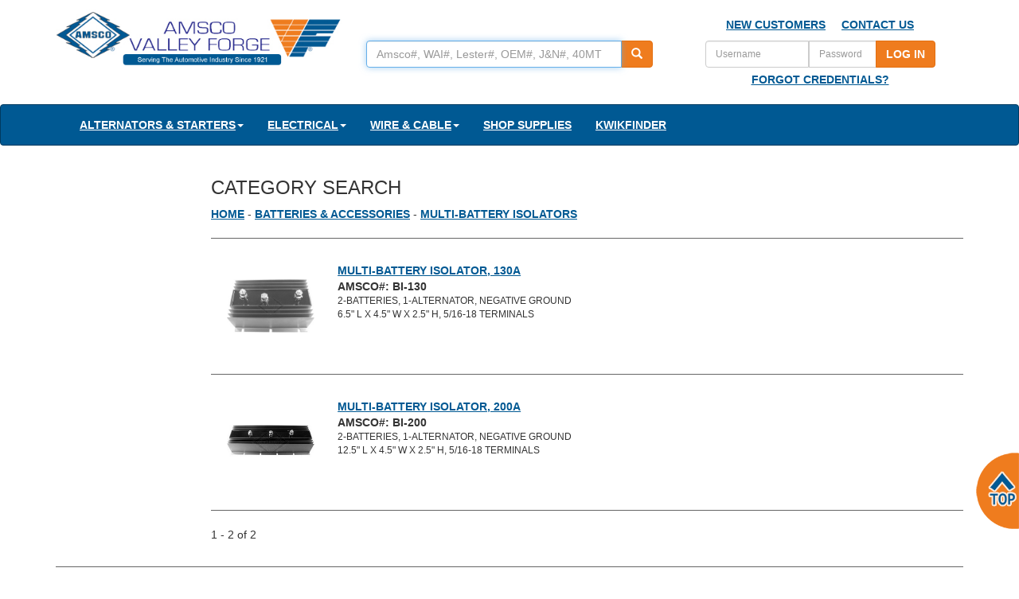

--- FILE ---
content_type: text/html; charset=utf-8
request_url: https://www.amscovf.com/Search?searchType=ca&catName=BATTERIES%20%26%20ACCESSORIES&sub1name=&sub2name=&sub3name=&sub4name=&sub5name=&catID=23&Sub1=297&Sub2=0&Sub3=0&Sub4=0&Sub5=0&selectedsub=MULTI-BATTERY%20ISOLATORS
body_size: 4956
content:


<!DOCTYPE html>
<html>
<head>
    <meta charset="utf-8" />
    <meta name="viewport" content="width=device-width, initial-scale=1.0" />
    <title>Search - Amsco Valley Forge</title>

    <link rel="stylesheet" href="/css/site.css" />
    <link rel="stylesheet" href="/lib/bootstrap/dist/css/bootstrap.min.css" />



</head>
<body>


    <nav class="navbar" style="margin-bottom: 10px;">
        <div class="container">
            <div class="row">
                <div class="col-lg-4 col-md-4 col-sm-6 col-xs-12">
                    <a href="/Index"><img src="/images/amsco-logo.jpg" style="width:100%;" /></a>
                </div>
                <div class="col-lg-4 col-md-4 col-sm-6 col-xs-12" style="margin-top:10px;">
                    <p class="hidden-xs hidden-sm" style="text-align: center;">
                        <strong>
 <span>&nbsp;</span>                        </strong>
                    </p>
                    <form action="/Search" method="get" id="formPartSearch" name="formPartSearch">
                        <div class="input-group">
                            <input id="term" name="term" type="text" class="form-control" placeholder="Amsco#, WAI#, Lester#, OEM#, J&N#, 40MT" style="width:100%;" />
                            <input type="hidden" name="searchType" id="searchType" value="pn" />
                            <div class="input-group-btn">
                                <button class="btn btn-warning" type="submit">
                                    <i class="glyphicon glyphicon-search"></i>
                                </button>
                            </div>
                        </div>

                    </form>
                </div>
                <div class="col-lg-4 col-md-4 col-sm-6 col-xs-12" style="margin-top:10px; float: right;">
                    <p class="hidden-xs hidden-sm" style="text-align: center;"><strong><a href="/NewCustomers" class="amsco-link">NEW CUSTOMERS</a></strong> &nbsp; &nbsp; <strong><a href="/Contact" class="amsco-link">CONTACT US</a></strong></p>
                    <div class="input-group hidden-xs hidden-sm" style="width:100%; text-align:center;">
                        <form action="/Login" method="post" class="form-inline">
                            <div class="input-group">
                                <input id="username" name="username" class="form-control" type="text" placeholder="Username" style="width:130px;font-size: 12px;" />
                                <input id="password" name="password" class="form-control" type="password" placeholder="Password" style="width:85px;font-size: 12px;" />
                                <div class="input-group-btn">
                                    <button class="btn btn-warning" type="submit">LOG IN</button>
                                </div>
                            </div>
                        </form>
                    </div>
                    <p class="hidden-xs hidden-sm" style="text-align:center; margin-top:5px;"><strong><a href="/ForgotCredentials" class="amsco-link">FORGOT CREDENTIALS?</a></strong></p>
                </div>
            </div>
        </div>
    </nav>
    <nav class="bk-amsco-blue navbar navbar-inverse">
        <div class="container">
            <div class="navbar-header">
                <button type="button" class="navbar-toggle" data-toggle="collapse" data-target=".navbar-collapse">
                    <span class="sr-only">Toggle navigation</span>
                    <span class="icon-bar"></span>
                    <span class="icon-bar"></span>
                    <span class="icon-bar"></span>
                </button>
            </div>
            <div class="navbar-collapse collapse">

                <br class="hidden-lg hidden-md" />
                <form class="hidden-lg hidden-md" action="/Login" method="post">
                    <div class="form-group">
                        <input id="username" name="username" class="form-control" type="text" placeholder="Username" style="margin:3px; width: 200px;" />
                        <input id="password" name="password" class="form-control" type="password" placeholder="Password" style="margin:3px; width: 200px;" />
                        <button class="btn bt-amsco-orange" type="submit" style="margin:3px;">LOG IN</button><br />
                        <a href="/ForgotCredentials" style="color:white;margin-top:15px;">FORGOT CREDENTIALS?</a>
                    </div>
                </form>
                <hr class="hidden-lg hidden-md" />
            <ul class="nav navbar-nav">
                <li class="dropdown">
                    <a class="dropdown-toggle" data-toggle="dropdown" href="">ALTERNATORS &amp; STARTERS<span class="caret"></span></a>
                    <ul class="dropdown-menu">
                        <li><a href="/Search?searchType=ca&catName=ALTERNATORS">ALTERNATORS</a></li>
                        <li><a href="/Search?searchType=ca&catName=ALTERNATOR PARTS">ALTERNATOR PARTS</a></li>
                        <li><a href="/Search?searchType=ca&catName=STARTERS">STARTERS</a></li>
                        <li><a href="/Search?searchType=ca&catName=STARTER PARTS">STARTER PARTS</a></li>
                        <li><a href="/Search?searchType=ca&catName=GENERATORS">GENERATORS</a></li>
                        <li><a href="/Search?searchType=ca&catName=GENERATOR PARTS">GENERATOR PARTS</a></li>
                        <li><a href="/Search?searchType=ca&catName=STARTER GENERATORS">STARTER GENERATORS</a></li>
                        <li><a href="/Search?searchType=ca&catName=STARTER GENERATOR PARTS">STARTER GENERATOR PARTS</a></li>
                        <li><a href="/Search?searchType=ca&catName=MARINE ELECTRICAL">MARINE ELECTRICAL</a></li>
                        <li><a href="/Search?searchType=ca&catName=MOTORS">MOTORS</a></li>
                        <li><a href="/Search?searchType=ca&catName=SMALL ENGINE">SMALL ENGINE</a></li>
                        <li><a href="/Search?searchType=ca&catName=DIODES">DIODES</a></li>
                        <li><a href="/Search?searchType=ca&catName=HARDWARE">HARDWARE</a></li>
                        <li><a href="/Search?searchType=ca&catName=SHOP SUPPLIES">SHOP SUPPLIES</a></li>
                        <li><a href="/Search?searchType=ca&catName=MISCELLANEOUS">MISCELLANEOUS</a></li>
                    </ul>
                </li>
                <li class="dropdown">
                    <a class="dropdown-toggle" data-toggle="dropdown" href="">ELECTRICAL<span class="caret"></span></a>
                    <ul class="dropdown-menu">
                        <li><a href="/Search?searchType=ca&catName=ALARMS%20%26%20ACCESSORIES">ALARMS & ACCESSORIES</a></li>
                        <li><a href="/Search?searchType=ca&catName=AMETEK">AMETEK</a></li>
                        <li><a href="/Search?searchType=ca&catName=BALLAST RESISTORS">BALLAST RESISTORS</a></li>
                        <li><a href="/Search?searchType=ca&catName=BATTERIES%20%26%20ACCESSORIES">BATTERIES & ACCESSORIES</a></li>
                        <li><a href="/Search?searchType=ca&catName=CIRCUIT%20BREAKERS">CIRCUIT BREAKERS</a></li>
                        <li><a href="/Search?searchType=ca&catName=COLE%20HERSEE">COLE HERSEE</a></li>
                        <li><a href="/Search?searchType=ca&catName=CONDENSORS">CONDENSORS</a></li>
                        <li><a href="/Search?searchType=ca&catName=FACET">FACET</a></li>
                        <li><a href="/Search?searchType=ca&catName=FLASHERS%20%26%20ACCESSORIES">FLASHERS & ACCESSORIES</a></li>
                        <li><a href="/Search?searchType=ca&catName=FUEL%20PUMPS">FUEL PUMPS</a></li>
                        <li><a href="/Search?searchType=ca&catName=FUSES%20%26%20ACCESSORIES">FUSES & ACCESSORIES</a></li>
                        <li><a href="/Search?searchType=ca&catName=HORN%20BUTTONS%20%26%20RELAYS">HORN BUTTONS & RELAYS</a></li>
                        <li><a href="/Search?searchType=ca&catName=IGNITION%20COILS">IGNITION COILS</a></li>
                        <li><a href="/Search?searchType=ca&catName=IGNITION%20MODULES">IGNITION MODULES</a></li>
                        <li><a href="/Search?searchType=ca&catName=LIGHTS%2C%20BULBS%20%26%20ACCESSORIES">LIGHTS, BULBS & ACCESSORIES</a></li>
                        <li><a href="/Search?searchType=ca&catName=PILOT%20LIGHTS">PILOT LIGHTS</a></li>
                        <li><a href="/Search?searchType=ca&catName=POLLAK">POLLAK</a></li>
                        <li><a href="/Search?searchType=ca&catName=POWER%20DISTRIBUTION">POWER DISTRIBUTION</a></li>
                        <li><a href="/Search?searchType=ca&catName=RELAYS%20%26%20ACCESSORIES">RELAYS & ACCESSORIES</a></li>
                        <li><a href="/Search?searchType=ca&catName=SPARK%20PLUGS%20%26%20ACCESSORIES">SPARK PLUGS & ACCESSORIES</a></li>
                        <li><a href="/Search?searchType=ca&catName=SWITCHES%20%26%20ACCESSORIES">SWITCHES & ACCESSORIES</a></li>
                        <li><a href="/Search?searchType=ca&catName=TRAILER%20PLUGS%20%26%20ACCESSORIES">TRAILER PLUGS & ACCESSORIES</a></li>
                        <li><a href="/Search?searchType=ca&catName=TROMBETTA">TROMBETTA</a></li>
                        <li><a href="/Search?searchType=ca&catName=VOLTAGE%20REDUCERS">VOLTAGE REDUCERS</a></li>
                    </ul>
                </li>
                <li class="dropdown">
                    <a class="dropdown-toggle" data-toggle="dropdown">WIRE &amp; CABLE<span class="caret"></span></a>
                    <ul class="dropdown-menu">
                        <li><a href="/Search?searchType=ca&catName=BATTERY%20CABLES">BATTERY CABLES</a></li>
                        <li><a href="/Search?searchType=ca&catName=BOOSTER%20CABLES%20%26%20CLAMPS">BOOSTER CABLES & CLAMPS</a></li>
                        <li><a href="/Search?searchType=ca&catName=BULK%20WIRE%20%26%20CABLE">BULK WIRE & CABLE</a></li>
                        <li><a href="/Search?searchType=ca&catName=TERMINALS%20%26%20CONNECTORS">TERMINALS & CONNECTORS</a></li>
                        <li><a href="/Search?searchType=ca&catName=WIRE%20%26%20CABLE%20MANAGEMENT">WIRE & CABLE MANAGEMENT</a></li>
                    </ul>
                </li>
                <li><a href="/Search?searchType=ca&catName=SHOP%20SUPPLIES">SHOP SUPPLIES</a></li>

                <li><a href="http://kwikfinder.net/Amsco/kwikfinder.aspx" target="_blank">KWIKFINDER</a></li>



                <li class="hidden-lg hidden-md"><a href="/Contact">CONTACT US</a></li>
                    <li class="hidden-lg hidden-md"><a href="/NewCustomers">NEW CUSTOMERS</a></li>


            </ul>
            </div>
        </div>
    </nav>

    



    <div id="site-message" class="text-center bk-amsco-orange text-large"></div>

    <div class="container body-content">
        
<div class="row">

    <div class="col-lg-2">


    </div>

    <div class="col-lg-10">

            <h3>CATEGORY SEARCH</h3>
                <div><a href='/'>HOME</a> - <a href='/Search?searchType=ca&catName=BATTERIES & ACCESSORIES&catID=23'>BATTERIES & ACCESSORIES</a> - <a href='/Search?searchType=ca&catName=BATTERIES & ACCESSORIES&sub1name=MULTI-BATTERY ISOLATORS&catID=23&sub1=297'> MULTI-BATTERY ISOLATORS</a></div>
            <hr />
                    <div class="row Item-Row-BI-130" style="padding: 10px;">

                        <div class="col-lg-2 thumbnail-col" style="padding-right: 0px !important;padding-left: 0px !important;">

                            <table class="thumbnail-table">
                                <tr>

                                        <td class="thumbnail-td" align="center" valign="middle">
                                            <a href="/Details?item=BI-130"><img src="/productimages/BI-130_thumbnail.jpg" alt="Image for BI-130" class="thumbnail-img" /></a>
                                        </td>
                                </tr>
                            </table>

                        </div>
                        <div class="col-lg-7" style="padding-right: 0px !important;padding-left: 5px !important;">

                            <a href="/Details?item=BI-130">MULTI-BATTERY ISOLATOR, 130A</a><br />
                            <strong>AMSCO#: BI-130</strong><br />
                                    <div style="font-size:12px;">2-BATTERIES, 1-ALTERNATOR, NEGATIVE GROUND</div>
                                                                <div style="font-size:12px;">6.5" L X 4.5" W X 2.5" H, 5/16-18 TERMINALS</div>
                                                        
                            

                        </div>
                        <div class="col-lg-3" style="padding-left: 5px !important;">
                        </div>

                    </div>
                    <hr />
                    <div class="row Item-Row-BI-200" style="padding: 10px;">

                        <div class="col-lg-2 thumbnail-col" style="padding-right: 0px !important;padding-left: 0px !important;">

                            <table class="thumbnail-table">
                                <tr>

                                        <td class="thumbnail-td" align="center" valign="middle">
                                            <a href="/Details?item=BI-200"><img src="/productimages/BI-200_thumbnail.jpg" alt="Image for BI-200" class="thumbnail-img" /></a>
                                        </td>
                                </tr>
                            </table>

                        </div>
                        <div class="col-lg-7" style="padding-right: 0px !important;padding-left: 5px !important;">

                            <a href="/Details?item=BI-200">MULTI-BATTERY ISOLATOR, 200A</a><br />
                            <strong>AMSCO#: BI-200</strong><br />
                                    <div style="font-size:12px;">2-BATTERIES, 1-ALTERNATOR, NEGATIVE GROUND</div>
                                                                <div style="font-size:12px;">12.5" L X 4.5" W X 2.5" H, 5/16-18 TERMINALS</div>
                                                        
                            

                        </div>
                        <div class="col-lg-3" style="padding-left: 5px !important;">
                        </div>

                    </div>
                    <hr />
                <p>


                    <span>1 - 2 of 2</span>&nbsp; &nbsp; &nbsp;

                </p>

    </div>


</div>







        <hr />
        <footer>
            <p>&copy; 2019 - <strong>Amsco Valley Forge</strong> &nbsp; <a href="/Privacy">Privacy Policy</a> &nbsp; <a href="/Terms">Terms &amp; Conditions</a></p>
        </footer>

        <a href="#" class="scrollToTop" style="display: inline;"></a>

    </div>

    
    
        <script src="https://ajax.aspnetcdn.com/ajax/jquery/jquery-3.3.1.min.js" crossorigin="anonymous" integrity="sha384-tsQFqpEReu7ZLhBV2VZlAu7zcOV+rXbYlF2cqB8txI/8aZajjp4Bqd+V6D5IgvKT">
        </script>
<script>(window.jQuery||document.write("\u003Cscript src=\u0022\/lib\/jquery\/dist\/jquery.min.js\u0022 crossorigin=\u0022anonymous\u0022 integrity=\u0022sha384-tsQFqpEReu7ZLhBV2VZlAu7zcOV\u002BrXbYlF2cqB8txI\/8aZajjp4Bqd\u002BV6D5IgvKT\u0022\u003E\u003C\/script\u003E"));</script>
        <script src="https://stackpath.bootstrapcdn.com/bootstrap/3.4.1/js/bootstrap.min.js" crossorigin="anonymous" integrity="sha384-aJ21OjlMXNL5UyIl/XNwTMqvzeRMZH2w8c5cRVpzpU8Y5bApTppSuUkhZXN0VxHd">
        </script>
<script>(window.jQuery && window.jQuery.fn && window.jQuery.fn.modal||document.write("\u003Cscript src=\u0022\/lib\/bootstrap\/dist\/js\/bootstrap.min.js\u0022 crossorigin=\u0022anonymous\u0022 integrity=\u0022sha384-aJ21OjlMXNL5UyIl\/XNwTMqvzeRMZH2w8c5cRVpzpU8Y5bApTppSuUkhZXN0VxHd\u0022\u003E\u003C\/script\u003E"));</script>
        <script src="/js/site.js?v=oeJI919OPhjGkjVxNbyfFOPy6l89NMKdnDMxheWn43s"></script>
        <script src="/js/jquery.creditCardValidator.js"></script>
    

    <script type="text/javascript">

        $('#formPartSearch').submit(function (event) {

            var strippedTerm = $('#term').val();

            if (strippedTerm.indexOf('*') > -1 || strippedTerm.indexOf('?') > -1) {

                strippedTerm = strippedTerm.replace(/[^a-zA-Z0-9]/, "");

                if (strippedTerm.length < 2) {

                    alert('Wildcard searches must contain at least 2 actual characters. Please enter more characters before searching.');
                    event.preventDefault();
                    return false;

                }



            }

            if (strippedTerm == '') {

                alert('Please enter a search term.');
                event.preventDefault();
                return false;



            }

        });


        $(document).ready(function () {
            $(window).scroll(function () { if ($(this).scrollTop() > 300) { $('.scrollToTop').fadeIn(); } else { $('.scrollToTop').fadeOut(); } });
            $('.scrollToTop').click(function () { $('html, body').animate({ scrollTop: 0 }, 800); return false; });





        });

    </script>

    

    <script type="text/javascript" src="/js/cartedit.js"></script>

    <script type="text/javascript">

        $(document).ready(function () {

            $('.remove-user-list').on('click', function () {

                var id = $(this).attr('id');
                id = id.substring(17);

                var removeList = confirm("Are you sure you want to remove this list?");

                if (removeList == true) {

                    $('#site-message').load('/userlist?listID=' + $('#list-id').val() + '&listName=' + encodeURIComponent($('#list-name').val()) + '&listAction=DELETE&deleteType=List #list-response', function () {

                        if ($('#list-response').html() == "List deleted successfully!") {

                            var delay = 4000;
                            setTimeout(function () { window.location = '/Index'; }, delay);

                        }

                    });



                }

            });


            $('.remove-list-item').on('click', function () {

                var id = $(this).attr('id');
                id = id.substring(17);

                var removeItem = confirm("Are you sure you want to remove this item from this list?");

                if (removeItem == true) {

                    $('#site-message').load('/userlist?itemSku=' + id + '&listID=' + $('#list-id').val() + '&listName=' + encodeURIComponent($('#list-name').val()) + '&itemNote=&listAction=DELETE&deleteType=Item #list-response', function () {

                        if ($('#list-response').html() == "Item removed successfully!") {

                            $(".Item-Row-" + id).remove();

                        }

                    });
                }

            });

        });



    </script>



</body>
</html>


--- FILE ---
content_type: text/css
request_url: https://www.amscovf.com/css/site.css
body_size: 3048
content:
/* Please see documentation at https://docs.microsoft.com/aspnet/core/client-side/bundling-and-minification 
for details on configuring this project to bundle and minify static web assets. */
body {
    padding-top: 10px;
    padding-bottom: 20px;
}

/* Wrapping element */
/* Set some basic padding to keep content from hitting the edges */
.body-content {
    padding-left: 15px;
    padding-right: 15px;
}

/* Carousel */
.carousel-caption p {
    font-size: 20px;
    line-height: 1.4;
}

/* Make .svg files in the carousel display properly in older browsers */
.carousel-inner .item img[src$=".svg"] {
    width: 100%;
}

/* QR code generator */
#qrCode {
    margin: 15px;
}

/* Hide/rearrange for smaller screens */
@media screen and (max-width: 767px) {
    /* Hide captions */
    .carousel-caption {
        display: none;
    }
}

a {text-decoration: underline !important; font-weight: bold !important;}
a.search-history {font-weight: normal !important;}

.bk-amsco-blue {
    background-color: #005993;
    color: #fff;
}

.amsco-blue {color: #005993;}

.amsco-orange {
    color: #ef7c1e;
}

.bk-amsco-orange {
    background-color: #ef7c1e;
    color: #fff;
}

.bg-info {

    background-color: #eee !important;

}

.text-small {
    font-size: 12px !important;

}
.text-large {
    font-size: 18px !important;
}

.flat-hr {
    margin-top: 3px !important;
    margin-bottom: 3px !important;
}

.table-misc td, .table-misc th {

    padding: 5px;
}

.table-small>tbody>tr>td, .table-small>thead>tr>th {
    padding: 2px !important;
}

hr {
    border-top:1px solid #666 !important;
}


/*quick order css*/

#qo-table td, #qo-table th {
    padding: 5px;
}

.qo-pn {
    width: 160px !important;
}

.qo-qty {width:85px !important;}

.qo-status {
    width: 30px;
    padding: 3px;
    border-radius: 4px;
    color: #fff;
    font-weight: bold;
}

.qo-ok {background-color: #008043;}

.qo-x {background-color: #ff4100;}

.qo-status-container {text-align:center; width: 45px;}

/* smarty streets */
.smarty-ui,
.smarty-dots {
    z-index: 1051;
}

/*cart and cart related items*/

.update-cart, .edit-price {font-size: 9px !important; padding-top:3px !important;}
.item-sku-cart {width: 85px !important; margin-right: 7px;}

/*thumbnail images*/
.thumbnail-col {
    min-height: 110px;
}
.thumbnail-table {
    height: 110px;
    width: 100%;
    margin: 0;
    padding: 0;
    border: 0;
}

.thumbnail-td {
    vertical-align: middle;
    text-align: center;
    height: 100%;
}

.thumbnail-img {
    vertical-align: middle;
    max-height: 110px;
    max-width: 110px;
    display: block;
    margin-left: auto;
    margin-right: auto;
}

.thumbnail-img-detail {
    vertical-align: middle;
    max-height: 200px;
    max-width: 200px;
    display: block;
    margin-left: auto;
    margin-right: auto;
}

.cart-img {
    vertical-align: middle;
    max-height: 55px;
    max-width: 55px;
    display: block;
    margin-left: auto;
    margin-right: auto;
}


/* scroll icon*/
.scrollToTop {
    background: rgba(0,0,0,0) url("/images/to-top.png") no-repeat scroll 0 0/100% auto;
    border-radius: 0;
    bottom: 50px;
    display: none;
    height: 105px;
    line-height: 35px;
    position: fixed;
    right: 0;
    text-align: center;
    width: 63px;
    z-index: 100
}

/*
    Colorbox Core Style:
    The following CSS is consistent between example themes and should not be altered.
*/
#colorbox, #cboxOverlay, #cboxWrapper {
    position: absolute;
    top: 0;
    left: 0;
    z-index: 9999;
    overflow: hidden;
    -webkit-transform: translate3d(0,0,0);
}

#cboxWrapper {
    max-width: none;
}

#cboxOverlay {
    position: fixed;
    width: 100%;
    height: 100%;
}

#cboxMiddleLeft, #cboxBottomLeft {
    clear: left;
}

#cboxContent {
    position: relative;
}

#cboxLoadedContent {
    overflow: auto;
    -webkit-overflow-scrolling: touch;
}

#cboxTitle {
    margin: 0;
}

#cboxLoadingOverlay, #cboxLoadingGraphic {
    position: absolute;
    top: 0;
    left: 0;
    width: 100%;
    height: 100%;
}

#cboxPrevious, #cboxNext, #cboxClose, #cboxSlideshow {
    cursor: pointer;
}

.cboxPhoto {
    float: left;
    margin: auto;
    border: 0;
    display: block;
    max-width: none;
    -ms-interpolation-mode: bicubic;
}

.cboxIframe {
    width: 100%;
    height: 100%;
    display: block;
    border: 0;
    padding: 0;
    margin: 0;
}

#colorbox, #cboxContent, #cboxLoadedContent {
    box-sizing: content-box;
    -moz-box-sizing: content-box;
    -webkit-box-sizing: content-box;
}

/* 
    User Style:
    Change the following styles to modify the appearance of Colorbox.  They are
    ordered & tabbed in a way that represents the nesting of the generated HTML.
*/
#cboxOverlay {
    background: url(/images/overlay.png) repeat 0 0;
}

#colorbox {
    outline: 0;
}

#cboxTopLeft {
    width: 21px;
    height: 21px;
    background: url(/images/controls.png) no-repeat -101px 0;
}

#cboxTopRight {
    width: 21px;
    height: 21px;
    background: url(/images/controls.png) no-repeat -130px 0;
}

#cboxBottomLeft {
    width: 21px;
    height: 21px;
    background: url(/images/controls.png) no-repeat -101px -29px;
}

#cboxBottomRight {
    width: 21px;
    height: 21px;
    background: url(/images/controls.png) no-repeat -130px -29px;
}

#cboxMiddleLeft {
    width: 21px;
    background: url(/images/controls.png) left top repeat-y;
}

#cboxMiddleRight {
    width: 21px;
    background: url(/images/controls.png) right top repeat-y;
}

#cboxTopCenter {
    height: 21px;
    background: url(/images/border-colorbox.png) 0 0 repeat-x;
}

#cboxBottomCenter {
    height: 21px;
    background: url(/images/border-colorbox.png) 0 -29px repeat-x;
}

#cboxContent {
    background: #fff;
    overflow: hidden;
}

.cboxIframe {
    background: #fff;
}

#cboxError {
    padding: 50px;
    border: 1px solid #ccc;
}

#cboxLoadedContent {
    margin-bottom: 28px;
}

#cboxTitle {
    position: absolute;
    bottom: 4px;
    left: 0;
    text-align: center;
    width: 100%;
    color: #949494;
}

#cboxCurrent {
    position: absolute;
    bottom: 4px;
    left: 58px;
    color: #949494;
}

#cboxLoadingOverlay {
    background: url(images/loading_background.png) no-repeat center center;
}

#cboxLoadingGraphic {
    background: url(images/loading.gif) no-repeat center center;
}

/* these elements are buttons, and may need to have additional styles reset to avoid unwanted base styles */
#cboxPrevious, #cboxNext, #cboxSlideshow, #cboxClose {
    border: 0;
    padding: 0;
    margin: 0;
    overflow: visible;
    width: auto;
    background: none;
}

    /* avoid outlines on :active (mouseclick), but preserve outlines on :focus (tabbed navigating) */
    #cboxPrevious:active, #cboxNext:active, #cboxSlideshow:active, #cboxClose:active {
        outline: 0;
    }

#cboxSlideshow {
    position: absolute;
    bottom: 4px;
    right: 30px;
    color: #0092ef;
}

#cboxPrevious {
    position: absolute;
    bottom: 0;
    left: 0;
    background: url(/images/controls.png) no-repeat -75px 0;
    width: 25px;
    height: 25px;
    text-indent: -9999px;
}

    #cboxPrevious:hover {
        background-position: -75px -25px;
    }

#cboxNext {
    position: absolute;
    bottom: 0;
    left: 27px;
    background: url(/images/controls.png) no-repeat -50px 0;
    width: 25px;
    height: 25px;
    text-indent: -9999px;
}

    #cboxNext:hover {
        background-position: -50px -25px;
    }

#cboxClose {
    position: absolute;
    bottom: 0;
    right: 0;
    background: url(/images/controls.png) no-repeat -25px 0;
    width: 25px;
    height: 25px;
    text-indent: -9999px;
}

    #cboxClose:hover {
        background-position: -25px -25px;
    }

/*
  The following fixes a problem where IE7 and IE8 replace a PNG's alpha transparency with a black fill
  when an alpha filter (opacity change) is set on the element or ancestor element.  This style is not applied to or needed in IE9.
  See: http://jacklmoore.com/notes/ie-transparency-problems/
*/
.cboxIE #cboxTopLeft,
.cboxIE #cboxTopCenter,
.cboxIE #cboxTopRight,
.cboxIE #cboxBottomLeft,
.cboxIE #cboxBottomCenter,
.cboxIE #cboxBottomRight,
.cboxIE #cboxMiddleLeft,
.cboxIE #cboxMiddleRight {
    filter: progid:DXImageTransform.Microsoft.gradient(startColorstr=#00FFFFFF,endColorstr=#00FFFFFF);
}

/* bootstrap modal override*/

.modal {
    text-align: center;
    padding: 0 !important;
}

    .modal:before {
        content: '';
        display: inline-block;
        height: 100%;
        vertical-align: middle;
        margin-right: -4px;
    }

.modal-dialog {
    display: inline-block;
    text-align: left;
    vertical-align: middle;
}

#menu-clearance {
    color: #ef7c1e !important;
}

#menu-clearance:hover { color: black !important;}


--- FILE ---
content_type: application/javascript
request_url: https://www.amscovf.com/js/cartedit.js
body_size: 1134
content:
$(document).ready(function () {

    $('.update-cart').on('click', function () {

        var id = $(this).attr('id');
        var itemArray = id.split('^');
        var itemID = itemArray[1] + '\\^' + itemArray[2];
        var doUpdate = false;
        var noteText = '';

        var actionName = '';
        if (itemArray[0] == 'add-button') {

            actionName = 'ADD';

        }
        else if (itemArray[0] == 'update-button') {

            actionName = 'UPDATE';

        }
        else if (itemArray[0] == 'delete-button') {

            actionName = 'DELETE';

        }

        if ($('#' + itemArray[1] + 'noteTextArea').length) {

            noteText = $('#' + itemArray[1] + 'noteTextArea').val();
            $('#' + itemArray[1] + 'noteTextArea').toggle();

        }


        if (actionName == 'ADD' || actionName == 'UPDATE') {

            if (Math.floor($('#' + itemID).val()) == $('#' + itemID).val() && $.isNumeric($('#' + itemID).val()) && $('#' + itemID).val() > 0) {

                //make sure submitted qty is >= minimum order value (array item 2)
                var submitQty = Math.ceil($('#' + itemID).val() / itemArray[2]) * itemArray[2];
                doUpdate = true;

            }
            else {

                alert('Please enter a valid number value before adding or updating the cart.');
                event.preventDefault();
                return false;

            }

        }

        if (actionName == 'DELETE') {

            var deleteItem = confirm('Are you sure you want to remove ' + itemArray[1] + ' from your cart?');

            if (deleteItem == true) {

                doUpdate = true;
                submitQty = 1;

            }
            else {

                event.preventDefault();
                return false;

            }

        }

        if (doUpdate == true) {

            $('#site-message').html('');
            $('#site-message').css('display', 'block');

            $('#site-message').load('/cartedit?ItemSku=' + itemArray[1] + '&ItemQty=' + submitQty + '&CartAction=' + actionName + '&ItemSource=' + itemArray[3] + '&Note=' + encodeURI(noteText) +  ' #cart-response', function () {

            window.scrollTo(0, 0);

            if ($('#new-cart-qty').length) {

                $('#cart-order-qty').html($('#new-cart-qty').val());
                $('#cart-order-total').html($('#new-cart-total').val());
                $('#cart-info').fadeOut("200").fadeIn("200");

                if ($('#cart-sub-total').length) {

                    $('#cart-sub-total').html($('#new-cart-total').val());
                    $('#cart-bottom-total').html($('#new-cart-total').val());

                }

                if ($('#' + itemID + '.cart-input').length) {

                    $('#' + itemID + '.cart-input').val($('#new-item-qty').val());

                    var itemPrice = $('tr#row-id-' + itemArray[1] + ' td.item-price').text();
                    itemPrice = itemPrice.replace('$', '');

                    var itemExtendedPrice = parseFloat(itemPrice) * parseFloat($('#new-item-qty').val());

                    itemExtendedPrice = '$' + itemExtendedPrice.toFixed(2);

                    $('tr#row-id-' + itemArray[1] + ' td.item-extended-price').html(itemExtendedPrice);

                }

                if (actionName == 'DELETE') {

                    $('#row-id-' + itemArray[1]).remove();

                }

                
                $('#site-message').delay(2000).fadeOut('slow');

            }

            

        });

        }
    });



});

function toggleNote(noteContainer) {

    $('#' + noteContainer + 'noteContainer').toggle();

}
